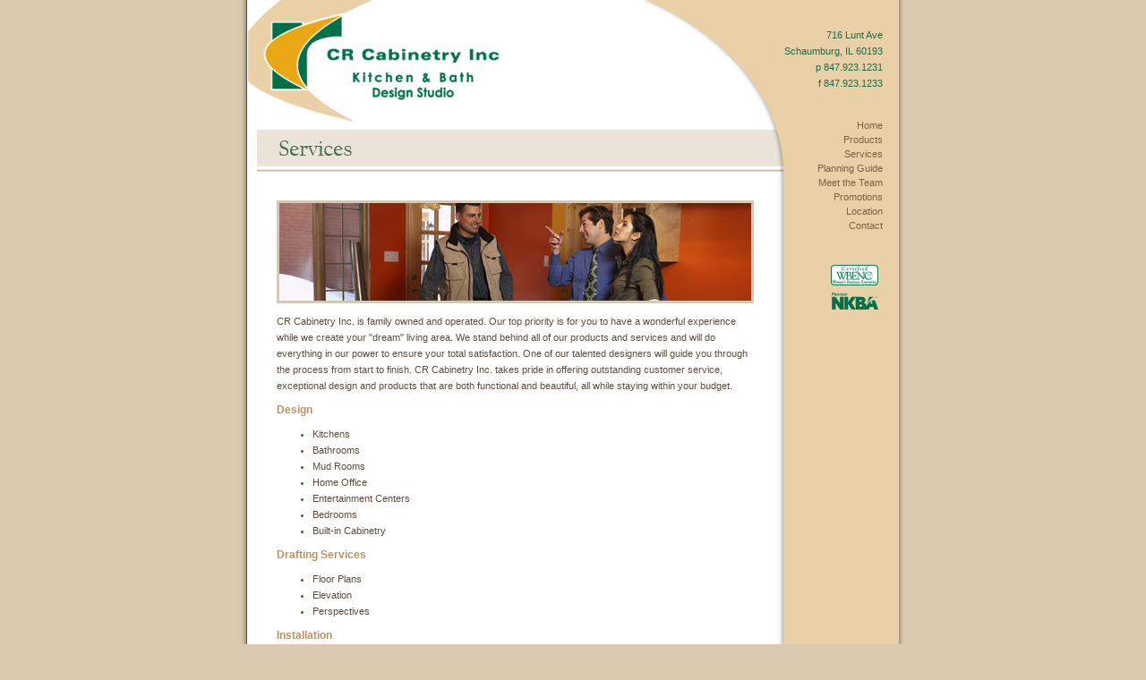

--- FILE ---
content_type: text/html
request_url: https://www.crcabinetry.com/services.htm
body_size: 4888
content:
<!DOCTYPE HTML PUBLIC "-//W3C//DTD HTML 4.01 Transitional//EN"
"http://www.w3.org/TR/html4/loose.dtd">
<html><head>
<title>Schaumburg Bathroom Design - Schaumburg Kitchen Design - CR Cabinetry</title><meta http-equiv="content-type" content="text/html; charset=iso-8859-1">
<meta name="description" content="CR Cabinetry Kitchen and Bath Design Studio specialize in kitchen remodeling and bathroom remodeling for the Schaumburg IL area.">
<meta name="keywords" content="Schaumburg Kitchen Design, Schaumburg Bathroom Design, Schaumburg Kitchen Remodeling, Schaumburg Bathroom Remodeling, Kitchen Design IL, Bathroom Design IL, Kitchen Cabinets Schaumburg, Cabinetry Schaumburg">
<meta http-equiv="content-language" content="en-us">
<meta name="robots" content="index,follow">
<meta name="googlebot" content="index, follow">
<meta name="revisit-after" content="10 days">
<meta name="author" content="CR Cabinetry">
<link href="style.css" rel="stylesheet" type="text/css"></head>
<body><table width="727" border="0" align="center" cellpadding="0" cellspacing="0">
  <tr>
    <td width="598" valign="top" background="images/bkg-in_footer.gif"><img src="images/heading_services.gif" alt="CR Cabinetry Kitchen &amp; Bath Design Studio" width="598" height="192">
      <table width="100%" border="0" cellpadding="0" cellspacing="32" class="in-bkg">
        <tr>
          <td><img src="images/photo03.jpg" alt="Schaumburg Bathroom Design">
          <p>CR Cabinetry Inc. is family owned and operated. Our top priority is for you to have a wonderful experience while we create your "dream" living area. We stand behind all of our products and services and will do everything in our power to ensure your total satisfaction. One of our talented designers will guide you through the process from start to finish. CR Cabinetry Inc. takes pride in offering outstanding customer service, exceptional design and products that are both functional and beautiful, all while staying within your budget. </p>
          
          
          
<h2>Design</h2>
<ul>
  <li>Kitchens</li>
<li>Bathrooms</li>
<li>Mud Rooms</li>
<li>Home Office</li>
<li>Entertainment Centers</li>
<li>Bedrooms</li>
<li>Built-in Cabinetry</li></ul>

<h2>Drafting Services</h2>
<ul><li>Floor Plans</li>
<li>Elevation</li>
<li>Perspectives</li></ul>

<h2>Installation</h2>
<ul>
  <li>Counter Tops</li>
  <li>Cabinets (we will gladly recommend reliable experienced craftsmen)</li>
</ul>
<p>Call 847-923-1231 today to set up an appointment for a complimentary consultation.</p>
          
        
        </td>
        </tr>
      </table>
      <table width="100%" border="0" align="center" cellpadding="0" cellspacing="10" id="footer">
  <tr>
    <td align="left"><a href="index.htm" title="CR Cabinetry">Home</a> | <a href="products.htm" title="Kitchen and Bath Design Products">Products</a> | <a href="services.htm" title="Kitchen and Bath Design Services">Services</a> | <a href="planning-guide.htm" title="Planning Guide">Planning Guide</a> | <a href="meet-the-team.htm" title="Meet CR Cabinetry">Meet the Team</a> | <a href="promotions.htm" title="Promotions">Promotions</a> | <a href="location.htm" title="Visit CR Cabinetry">Location</a> | <a href="contact.htm" title="Contact CR Cabinetry">Contact</a> <br>
      &copy; 2025 CR Cabinetry, Inc. of Schaumburg, IL</td>
  </tr>
</table>
      
      </td>
    <td width="129" align="right" valign="top" bgcolor="#E9D0A7"><table width="129" border="0" cellpadding="0" cellspacing="0" class="green">
      <tr>
        <td height="132" align="right" valign="middle">

          716 Lunt Ave<br>
            Schaumburg, IL 60193<br>
            p 847.923.1231<br>
          f 847.923.1233</td>
        <td width="18" align="right" valign="middle">&nbsp;</td>
      </tr>
    </table>

    <table width="100%" border="0" cellpadding="0" cellspacing="0" id="navlist">
      <tr>
        <td>
        
        <div id="menu">
		<div id="navcontainer">		<ul id="navlist">
		<li><a href="index.htm">Home</a></li>
		<li><a href="products.htm">Products</a></li>
		<li><a href="services.htm">Services</a></li>
		<li><a href="planning-guide.htm">Planning Guide</a></li>
		<li><a href="meet-the-team.htm">Meet the Team</a></li>
		<li><a href="promotions.htm">Promotions</a></li>
        <li><a href="location.htm">Location</a></li>
		<li><a href="contact.htm">Contact</a></li>
		</ul>
		</div></div>
     </td>
      </tr>
    </table>
    <br>
    <br>
    <img src="images/logos.gif" alt="WBENC and NKBA" width="110" height="51"></td>
  </tr>

</table>

<script>
  (function(i,s,o,g,r,a,m){i['GoogleAnalyticsObject']=r;i[r]=i[r]||function(){
  (i[r].q=i[r].q||[]).push(arguments)},i[r].l=1*new Date();a=s.createElement(o),
  m=s.getElementsByTagName(o)[0];a.async=1;a.src=g;m.parentNode.insertBefore(a,m)
  })(window,document,'script','//www.google-analytics.com/analytics.js','ga');

  ga('create', 'UA-49361890-1', 'crcabinetry.com');
  ga('send', 'pageview');

</script>

</body>
</html>

--- FILE ---
content_type: text/css
request_url: https://www.crcabinetry.com/style.css
body_size: 3262
content:
body {
	background-color: #dac9ae;
	background-image: url(images/bkg.gif);
	background-position:center;
	background-repeat:repeat-y;
	margin: 0;
}
a:link, a:visited {
	color: #40714c;
	text-decoration: none;
}
a:hover, a:active {
	color: #40714c;
	text-decoration: underline;
}
/* ----------menu-------------- */
ul#navlist {
	padding: 0px;
	margin: 0px;
	font: normal 11px Arial, Helvetica, sans-serif
}
ul#navlist li {
	list-style: none;
	margin: 0px;
	border: 0px;
}
ul#navlist li a {
	display: block;
	padding: 2px 18px 2px 0;
	border: 0px;
	color: #7d6242;
	text-decoration: none;
	text-align: right;
}
ul#navlist li a:hover { 
	color: #ffffff;
	font-weight: bold;
	background: #b68d5b; 
}
/* ----------main body-------------- */
h1 {
	font: normal 20px "Times New Roman", Times, serif;
	color: #be925c;
}
h2 {
	font: bold 12px Arial, Helvetica, sans-serif;
	color: #bd925c;
}
h3 {
	font: bold 16px Arial, Helvetica, sans-serif;
	color: #ffffff;
}
h4 {
	font: normal 18px "Times New Roman", Times, serif;
	color: #40714c;
	margin-bottom: -5px;
}
p {
	font: normal 11px Arial, Helvetica, sans-serif;
	line-height: 18px;
	color: #5f4c3c;
}
.greenHead {
	color: #40714c;
}
#plan {
	font: normal 11px Arial, Helvetica, sans-serif;
	line-height: 12px;
	color: #5f4c3c;
}
#plan input, #plan select {
	font-size: 10px;
}
#plan blockquote {
	margin: 2px 0 2px 20px;
}
#plan h1 {
	font: normal 20px "Times New Roman", Times, serif;
	color: #be925c;
	margin-bottom: 0;
}
#plan h2 {
	font: bold 12px Arial, Helvetica, sans-serif;
	color: #bd925c;
	margin-bottom: 0;
}
hr {border: none 0; 
	border-top: 1px dotted #e9d0a7;
	border-bottom: 1px solid #e9d0a7;
	width: 100%;
	height: 2px;
	margin: 4px auto 4px 0;
}
ul {
	font: normal 11px Arial, Helvetica, sans-serif;
	line-height: 18px;
	color: #5f4c3c;
}
.green {
	font: normal 11px Arial, Helvetica, sans-serif;
	line-height: 18px;
	color: #1a6f4d;
}
.small {
	font: normal 10px Arial, Helvetica, sans-serif;
	line-height: 18px;
	color: #be925c;
}
.home-bkg {
    background-image:url(images/bkg-home.jpg);
	background-position:bottom;
	background-repeat:no-repeat;
}
.in-bkg {
    background-image:url(images/bkg-in_body.gif);
	background-position:bottom;
	background-repeat:no-repeat;
}
blockquote {
    margin-top: -3px;
}
/* -----------portfolio--------------------------- */
.products {
	width: 150px;
	margin-right: 10px;
	float: left;
	display: inline;
	padding-bottom: 5px;
	margin-bottom: 5px;
}
.products a img {
	border: 2px solid #dddddd;
	padding: 0;
}
.products a:hover img {
	border: 2px solid #be925c;
}
/* ----------footer-------------- */
#footer  {
	font: normal 11px Arial, Helvetica, sans-serif;
	color: #c6a67c;
}
#footer a:link, #footer a:visited  {
	color: #c6a67c;
	text-decoration: none;
}
#footer a:hover, #footer a:active {
	color: #c6a67c;
}
/* ----------weblinx-------------- */
div.transOFF {
	width: 230px;
	background-color:#ffffff;
	border:2px solid #cccccc; 
}
div.transON {
	width: 230px; 
	background-color:#ffffff;
	border:2px solid #cccccc;
	opacity:0.30;
	filter:alpha(opacity=30);
	-moz-opacity:0.30;
}
#weblinx {
	font: normal 11px "Trebuchet MS", Arial, sans-serif;
	color: #000000;
	text-align: center;
	padding: 5px;
	margin: 10px auto 0 auto;
}
#weblinx a:link, #weblinx a:visited  {
	color: #000000;
	text-decoration: none;
}
#weblinx a:hover, #weblinx a:active {
	color: #000000;
}#website {	display:none;}

--- FILE ---
content_type: text/plain
request_url: https://www.google-analytics.com/j/collect?v=1&_v=j102&a=549850419&t=pageview&_s=1&dl=https%3A%2F%2Fwww.crcabinetry.com%2Fservices.htm&ul=en-us%40posix&dt=Schaumburg%20Bathroom%20Design%20-%20Schaumburg%20Kitchen%20Design%20-%20CR%20Cabinetry&sr=1280x720&vp=1280x720&_u=IEBAAAABAAAAACAAI~&jid=1263757999&gjid=2121116203&cid=223587973.1768984552&tid=UA-49361890-1&_gid=873903022.1768984552&_r=1&_slc=1&z=697786400
body_size: -451
content:
2,cG-GVY7DZTV15